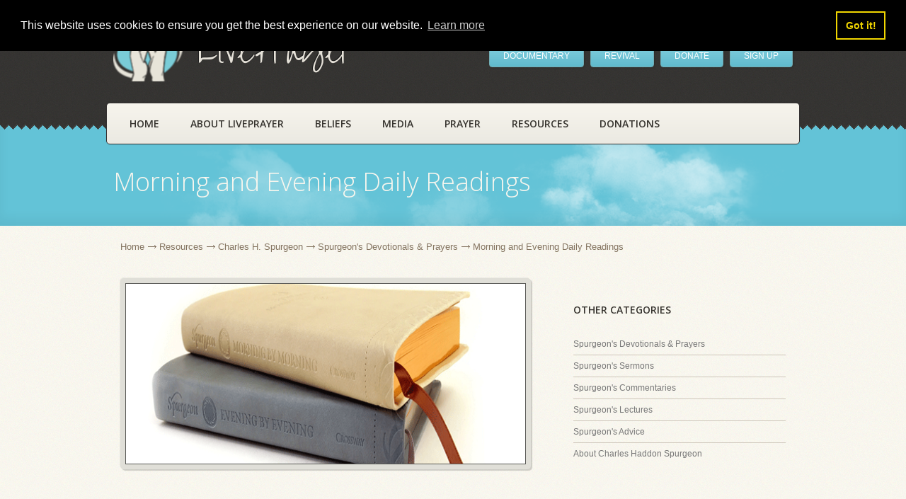

--- FILE ---
content_type: text/html;charset=UTF-8
request_url: https://liveprayer.com/spurgeon-devo-mae.cfm?d=0211AM
body_size: 5966
content:

<!DOCTYPE html>
<!--[if IE 7]>	<html class="ie7 no-js" lang="en"> <![endif]-->
<!--[if lte IE 8]> <html class="ie8 no-js" lang="en"> <![endif]-->
<!--[if IE 9]>	<html class="ie9 no-js" lang="en"> <![endif]-->
<!--[if (gte IE 9)|!(IE)]><!--> <html class="not-ie no-js" lang="en"> <!--<![endif]-->
<head>
<meta http-equiv="Cache-Control" content="no-cache, no-store, must-revalidate" />
<meta http-equiv="Pragma" content="no-cache" />
<meta http-equiv="Expires" content="0" />
<link href='https://fonts.googleapis.com/css?family=Over+the+Rainbow|Montserrat|Open+Sans+Condensed:300|Open+Sans:300,400,400italic,600,700|Arimo|Kalam|Oswald|Lato|Ubuntu' rel='stylesheet' type='text/css'>
<meta charset="utf-8">
<meta name="viewport" content="width=device-width, initial-scale=1, maximum-scale=1">
<title>LivePrayer | And they took knowledge of them, that they had been with Jesus.</title>
<meta name="description" content="And they took knowledge of them, that they had been with Jesus. - Charles Spurgeon's Morning and Evening offers wisdom and insight for applying Biblical truths to the ups and downs of everyday life.">
<meta name="subject" content="And they took knowledge of them, that they had been with Jesus. - Charles Spurgeon's Morning and Evening offers wisdom and insight for applying Biblical truths to the ups and downs of everyday life.">
<meta name="author" content="LivePrayer">
<meta name="verify-v1" content="kqkUqlSnIpIkSprvhnTTTrUFfb/cU4WT8/cqIoMuO2Q=" />
<meta name="y_key" content="b1244a1206e5dc86" >
<link rel="shortcut" href="https://liveprayer.com/favicon.ico" />
<link rel="shortcut icon" href="https://liveprayer.com/favicon.ico">
<link rel="alternate" type="application/rss+xml" href="https://liveprayer.com/rss/dd.xml" title="LivePrayer Daily Devotional">
<link rel="stylesheet" href="/css/skeleton.css" media="screen" />
<link rel="stylesheet" href="/css/style.css" media="screen" />
<link rel="stylesheet" href="/css/mediaelementplayer.css" media="screen" />
<link rel="stylesheet" href="/fancybox/jquery.fancybox.css" media="screen" />
<!-- REVOLUTION BANNER CSS SETTINGS -->
<link rel="stylesheet" href="/rs-plugin/css/settings.css" media="screen" />
<!-- HTML5 SHIV + DETECT TOUCH EVENTS -->
<script async type="text/javascript" src="/js/modernizr.custom.js"></script>
<link rel="stylesheet" href="/css/pikaday.css">
<link rel="stylesheet" type="text/css" href="/css/cookieconsent.min.css" />
<script async src="/js/cookieconsent.min.js"></script>
<script>
window.addEventListener("load", function(){
window.cookieconsent.initialise({
"palette": {
"popup": {
"background": "#000"
},
"button": {
"background": "transparent",
"text": "#f1d600",
"border": "#f1d600"
}
},
"position": "top",
"content": {
"href": "https://liveprayer.com/privacy.cfm"
}
})});
</script>
<meta name="msvalidate.01" content="1AFB42DB899F59D1582EA44F790303F1" />
<meta http-equiv="content-language" content="en-us">
</head>
<body class="color-1 h-style-1 text-1">
<script>
(function(i,s,o,g,r,a,m){i['GoogleAnalyticsObject']=r;i[r]=i[r]||function(){
(i[r].q=i[r].q||[]).push(arguments)},i[r].l=1*new Date();a=s.createElement(o),
m=s.getElementsByTagName(o)[0];a.async=1;a.src=g;m.parentNode.insertBefore(a,m)
})(window,document,'script','https://www.google-analytics.com/analytics.js','ga');
ga('create', 'UA-89856830-1', 'auto');
ga('send', 'pageview');
</script>
<!-- - - - - - - - - - - - - - Header - - - - - - - - - - - - - - - - -->
<header id="header">
<div class="container">
<!-- - - - - - - - - - - - Logo - - - - - - - - - - - - - -->
<a href="/index.cfm" id="logo">
<h1><img style="vertical-align:middle" src="/images/blogo1.png" alt="LivePrayer"> LivePrayer</h1></a>
<!--/ #logo-->
<!-- - - - - - - - - - - end Logo - - - - - - - - - - - - -->
<!-- - - - - - - - - - - - Event Holder - - - - - - - - - - - - - -->
<div id="countdown" class="event-holder clearfix">
<center><br>
<a href="/bill.cfm" class="button cyan">DOCUMENTARY</a>&nbsp;&nbsp;
<a href="/revival.cfm" class="button cyan">REVIVAL</a>&nbsp;&nbsp;
<a href="/donate.cfm" class="button cyan">DONATE</a>&nbsp;&nbsp;
<a href="/signup.cfm" class="button cyan">SIGN UP</a>
</center>
</div><!--/ .event-holder-->
<!-- - - - - - - - - - - end Event Holder - - - - - - - - - - - - -->
<div class="clear"></div>
<!-- - - - - - - - - - - - - Navigation - - - - - - - - - - - - - - -->
<nav id="navigation" class="navigation clearfix">
<ul class="clearfix">
<!-- - - - - - - - - - - - - Menu: Home - - - - - - - - - - - - - - -->
<li ><a href="/index.cfm">Home</a></li>
<!-- - - - - - - - - - - - - Menu: About LivePrayer - - - - - - - - - - - - - - -->
<li ><a href="about-liveprayer.cfm">About LivePrayer</a>
<ul>
<li ><a href="/mission.cfm">Our Mission</a></li>
<li ><a href="/statement.cfm">Statement Of Faith</a></li>
<li ><a href="/about-bill.cfm">About Bill Keller</a></li>
<li ><a href="/results.cfm">Ministry Results</a></li>
<li ><a href="/initiatives.cfm">Our Initiatives</a>
<ul>
<li ><a href="/read-praise.cfm">Praise Reports</a></li>
<li ><a href="/fundraising.cfm">Fundraising</a></li>
<li ><a target="_blank" href="/jonah">The Jonah Project</a></li>
<li ><a href="/9-11-center.cfm">9-11 Christian Center</a></li>
</ul>
<li ><a href="invite-friend.cfm">Invite A Friend</a></li>
<li ><a href="contact-us.cfm">Contact Us</a></li>
</li>
</ul>
</li>
<!-- - - - - - - - - - - - - Menu: Beliefs - - - - - - - - - - - - - - -->
<li ><a href="/beliefs.cfm">Beliefs</a>
<ul>
<li ><a href="salvation.cfm">Salvation</a>
<ul>
<li ><a href="salvation-plan.cfm">Plan Of Salvation</a></li>
<li ><a href="/salvation-call.cfm">Call To Salvation</a></li>
<li ><a href="founders-testimony.cfm">Founder's Testimony</a></li>
<li ><a href="/give-testimony.cfm">Giving Testimony</a></li>
<li ><a href="/read-testimonial.cfm">Testimonials</a></li>
</ul>
<li ><a href="/miracle.cfm">Miracle Center</a></li>
<li ><a href="/current.cfm">Current Issues</a></li>
<li ><a href="/islam.cfm">The Lie Of Islam</a></li>
<li ><a href="/mormon.cfm">The Mormon Cult</a></li>
</ul>
</li>
<!-- - - - - - - - - - - - - Menu: Media - - - - - - - - - - - - - - -->
<li ><a href="media.cfm">Media</a>
<ul>
<li ><a href="liveprayer-show.cfm">The LivePrayer Show</a>
<ul>
<li ><a href="/liveprayer-show-watch.cfm">Watch The Show</a></li>
<li ><a href="/liveprayer-show-about.cfm">About The Show</a></li>
</ul>
</li>
<li ><a href="/liveprayer-tv.cfm">LivePrayer Television</a></li>
<li ><a href="/radio.cfm">LivePrayer Radio</a></li>
<li ><a href="special-features.cfm">Special Features</a>
<ul>
<li ><a href="/stern.cfm">Howard Stern</a></li>
<li ><a href="/bubba.cfm">Bubba The Love Sponge</a></li>
<li ><a href="/in-the-news.cfm">In The News</a></li>
<li ><a href="/oprah.cfm">Oprah Winfrey</a></li>
<li ><a href="/misc.cfm">Miscellaneous</a></li>
</ul>
</li>
<li ><a href="/articles.cfm">Articles & News</a></li>
</ul>
</li>
<!-- - - - - - - - - - - - - Menu: Prayer - - - - - - - - - - - - - - -->
<li ><a href="prayer.cfm">Prayer</a>
<ul>
<li ><a href="/prayer-power.cfm">The Power Of Prayer</a>
<ul>
<li ><a href="/read-prayer.cfm">Read Prayer Wall</a></li>
<li ><a href="/post-prayer.cfm">Post to Prayer Wall</a></li>
<li ><a href="/read-prayer-leaders.cfm">Read Prayers<br>For Our Leaders</a></li>
<li ><a href="/post-prayer-leaders.cfm">Post Prayers<br>For Our Leaders</a></li>
</ul>
</li>
<li ><a href="/prayer-request.cfm">Request Prayer</a></li>
<li ><a href="/pray-for-our-country.cfm">Pray For Our Country</a></li>
</ul>
</li>
<!-- - - - - - - - - - - - - Menu: Resources - - - - - - - - - - - - - - -->
<li ><a href="resources.cfm">Resources</a>
<ul>
<li ><a href="/devo.cfm">Daily Devotional</a></li>
<li ><a href="/bible.cfm">Bible Study</a></li>
<li ><a href="/spurgeon.cfm">Charles H. Spurgeon</a></li>
<li ><a target="_new" href="http://liveprayerchurch.com">Live Prayer Church</a></li>
<li ><a href="/press.cfm">Press Information</a></li>
</ul>
</li>
<!-- - - - - - - - - - - - - Menu: Donations - - - - - - - - - - - - - - -->
<li ><a href="/donations.cfm">Donations</a>
<ul>
<li ><a href="/donate.cfm">How To Donate</a></li>
</ul>
</li>
<!-- - - - - - - - - - - - - Menu: Members - - - - - - - - - - - - - - -->
</ul>
</nav><!--/ #navigation-->
<!-- - - - - - - - - - - - end Navigation - - - - - - - - - - - - - -->
</div><!--/ .container-->
</header><!--/ #header-->
<!-- - - - - - - - - - - - - - end Header - - - - - - - - - - - - - - - - -->
<!-- - - - - - - - - - - - - - Page Header - - - - - - - - - - - - - - - -->
<section class="page-header">
<div class="container">
<h1>Morning and Evening Daily Readings</h1>
</div><!--/ .container-->
</section><!--/ .page-header-->
<!-- - - - - - - - - - - - - end Page Header - - - - - - - - - - - - - - -->
<!-- - - - - - - - - - - - - - Main - - - - - - - - - - - - - - - - -->
<section class="main container sbr clearfix">
<!-- - - - - - - - - - Breadcrumbs - - - - - - - - - - - - -->
<div class="breadcrumbs">
<a title="Home" href="/index.cfm">Home</a>
<a title="Resources" href="/resources.cfm">Resources</a>
<a title="Charles H. Spurgeon" href="/spurgeon.cfm">Charles H. Spurgeon</a>
<a title="Spurgeon's Devotionals & Prayers" href="/spurgeon-devo.cfm">Spurgeon's Devotionals & Prayers</a>
<span>Morning and Evening Daily Readings</span>
</div><!--/ .breadcrumbs-->
<!-- - - - - - - - - end Breadcrumbs - - - - - - - - - - - -->
<section id="content" class="ten columns">
<article class="entry event">
<div class="bordered">
<figure class="add-border">
<class="single-image"><img src="/images/s-mae-1.jpg" alt="Two books stacked; grey copy of Evening by Evening on bottom, beige copy of Morning by Morning on top" /></class>
</figure>
</div><!--/ .bordered-->
</article>
</section>
<aside id="sidebar" class="one-third column">
<br><br>
<div class="widget widget_categories">
<h3 class="widget-title">OTHER CATEGORIES</h3>
<ul>
<li><a href="/spurgeon-devo.cfm">Spurgeon's Devotionals & Prayers</a></li>
<li><a href="/spurgeon-sermons.cfm"> Spurgeon's Sermons</a></li>
<li><a href="/spurgeon-commentaries.cfm">Spurgeon's Commentaries</a></li>
<li><a href="/spurgeon-lectures.cfm">Spurgeon's Lectures</a></li>
<li><a href="/spurgeon-advice.cfm">Spurgeon's Advice</a></li>
<li><a href="/spurgeon-about.cfm">About Charles Haddon Spurgeon</a></li>
</ul>
</div><!--/ .widget-->
</aside><!--/ #sidebar-->
<section id="content" class="sixteen columns">
<h3><b>February 11</h3>
<h4><br>Morning Edition</b></h4><p>
<p class="lead"><b>And they took knowledge of them, that they had been with Jesus.</b> <i>Acts 4:13</i>
<p>a christian should be a striking likeness of Jesus Christ. You have read lives of Christ, beautifully and eloquently written, but the best life of Christ is His living biography, written out in the words and actions of His people. If we were what we profess to be, and what we should be, we should be pictures of Christ; yea, such striking likenesses of Him, that the world would not have to hold us up by the hour together, and say, "Well, it seems somewhat of a likeness;" but they would, when they once beheld us, exclaim, "He has been with Jesus; he has been taught of Him; he is like Him; he has caught the very idea of the holy Man of Nazareth, and he works it out in his life and every-day actions." A Christian should be like Christ in his <i>boldness.</i> Never blush to own your religion; your profession will never disgrace you: take care you never disgrace <i>that.</i> Be like Jesus, very valiant for your God. Imitate Him in your <i>loving</i> spirit; think kindly, speak kindly, and do kindly, that men may say of you, "He has been with Jesus." Imitate Jesus in His <i>holiness.</i> Was He zealous for His Master? So be you; ever go about doing good. Let not time be wasted: it is too precious. Was He self-denying, never looking to His own interest? Be the same. Was He devout? Be you fervent in your prayers. Had He deference to His Father's will? So submit yourselves to Him. Was He patient? So learn to endure. And best of all, as the highest portraiture of Jesus, try to forgive your enemies, as He did; and let those sublime words of your Master, "Father, forgive them; for they know not what they do," always ring in your ears. Forgive, as you hope to be forgiven. Heap coals of fire on the head of your foe by your kindness to him. Good for evil, recollect, is godlike. Be godlike, then; and in all ways and by all means, so live that all may say of you, "He has been with Jesus." <P></p>
<p> &nbsp;&nbsp;&nbsp; - Charles Haddon Spurgeon - 1865</p>
<br><h4><b>Listen To Today's Devotional</b></h4>
<p><audio controls="control" src="/scbaudio/popme0211M.mp3" type="audio/mp3"></audio>
</section>
</section><!--/ .main -->
<!-- - - - - - - - - - - - - end Main - - - - - - - - - - - - - - - - -->
<!-- - - - - - - - - - - - - - - Footer - - - - - - - - - - - - - - - - -->
<!-- - - - - - - - - - - - - - - Footer - - - - - - - - - - - - - - - - -->
<footer id="footer">
<div class="container clearfix">
<div class="four columns">
<div class="widget widget_text">
<h3 class="widget-title">About LivePrayer</h3>
<div class="textwidget">
<p>
LivePrayer was founded for the sole purpose of having a site on the internet where people can go 24 hours a day, 7 days a week for prayer. The entire core mission of LivePrayer is to give those who are hurting... HOPE.
</p>
</div><!--/ .textwidget-->
</div><!--/ .widget-->
<div class="widget widget_contacts">
<div class="vcard">
<span class="contact street-address"><b>LivePrayer Church, Inc.</b><br>
6662 46th Avenue North<br>
St Petersburg, Florida 33709</span><br>
<!--	<span class="contact tel">Phone: 727-420-7005</span>-->
<span class="contact email">E-mail: <a href="mailto:bkeller@liveprayer.com">bkeller@liveprayer.com</a></span>
&nbsp; &nbsp; &nbsp; &nbsp; &nbsp; &nbsp; &nbsp; &nbsp;<p><h3 class="widget-title">Invite a friend</h3>
Click <a href="/invite-friend.cfm"><b><i><u>here</u></i></b></a> to invite friends and family<br>to experience the LivePrayer website.
</div><!--/ .vcard-->
</div><!--/ .widget-->
</div><!--/ .four-->
<div class="four columns">
<div class="widget widget_recent_entries">
<h3 class="widget-title">Connections</h3>
<ul>
<br><li>
<div class="bordered alignleft">
<figure class="add-border">
<a class="single-image" href="/read-prayer.cfm"><img src="/images/temp/recent-img-4.jpg" alt="A pair of hands clasped together praying for others." /></a>
</figure>
</div><!--/ .bordered-->
<h6><a href="/read-prayer.cfm">Pray For Others</a></h6>
<div class="entry-meta"><a href="/read-prayer.cfm">13 Requests</a>
</div>
</li>
<li>
<div class="bordered alignleft">
<figure class="add-border">
<a class="single-image" href="/read-prayer-leaders.cfm"><img src="/images/temp/recent-img-5.jpg" alt="An American flag waving on a sunny day inspiring prayer for our country and our leaders." /></a>
</figure>
</div><!--/ .bordered-->
<h6><a href="/read-prayer-leaders.cfm">Pray For Leaders</a></h6>
<div class="entry-meta"><a href="/post-prayer.cfm">1 Prayers</a>
</div>
</li>
<li>
<div class="bordered alignleft">
<figure class="add-border">
<a class="single-image" href="/read-praise.cfm"><img src="/images/temp/recent-img-6.jpg" alt="Three crosses on a hilltop at sunset reminding us to praise the miracle of the Crucifixion and Resurrection." /></a>
</figure>
</div><!--/ .bordered-->
<h6><a href="/read-praise.cfm">Praise Reports</a></h6>
<div class="entry-meta"><a href="/read-praise.cfm">17 Entries</a>
</div>
</li>
</ul>
</div><!--/ .widget-->
</div><!--/ .four-->
<div class="four columns">
<div class="widget widget_nav_menu">
<h3 class="widget-title">navigation</h3>
<ul>
<li><a href="/index.cfm">Home</a></li>
<li><a href="/mission.cfm">About LivePrayer</a></li>
<li><a href="/devo.cfm">Daily Devotional</a></li>
<li><a href="/donate.cfm">Donations</a></li>
<li><a href="http://liveprayerchurch.com">LivePrayer Church</a></li>
<li><a href="/members.cfm">Members</a></li>
<li><a href="/miracle.cfm">Miracle Center</a></li>
<li><a href="/liveprayer-show-about.cfm">The LivePrayer Show</a></li>
</ul>
</div><!--/ .widget-->
</div><!--/ .four-->
<div class="four columns">
<div class="widget widget_contact_form">
<h3 class="widget-title">Quick Contact</h3>
<form action="/contact-quick-thanks.cfm" method="post">
<p class="input-block">
<label>Name:</label>
<input type="text" name="fname" required/>
</p>
<p class="input-block">
<label>Email:</label>
<input type="email" name="email" required/>
</p>
<p class="input-block">
<label>Message:</label>
<textarea name="t" required></textarea>
</p>
<p><button class="button default" type="submit">Submit</button>
</p>
</form>
</div><!--/ .widget-->
</div><!--/ .four-->
<div class="eight columns" align="center">
<div class="widget widget_social">
<ul class="social-icons clearfix">
<!-- Go to www.addthis.com/dashboard to customize your tools -->
<div class="addthis_inline_share_toolbox"></div>
</ul><!--/ .social-icons-->
</div><!--/ .widget-->
</div>
</div><!--/ .container-->
<div class="container">
<div class="widget widget_contact_form">
<form action="/signup.cfm" method="post">
<center>
<table>
<tr>
<td>
<h3 class="widget-title">Receive our daily devotional and Stay Connected to LivePrayer &nbsp; &nbsp; &nbsp; &nbsp;</h3>
</td>
<td>
Email:&nbsp;
</td>
<td>
<input type="text" name="email" size="30">
</td>
<td>
&nbsp; &nbsp; &nbsp;<button class="button default" type="submit">Sign Up</button>
</td>
</tr>
</table>
</center>
</form>
</div><!--/ .widget-->
</div>
</footer><!--/ #footer-->
<!-- - - - - - - - - - - - - - end Footer - - - - - - - - - - - - - - - -->
<!-- - - - - - - - - - - - - Bottom Footer - - - - - - - - - - - - - - -->
<footer id="bottom-footer" class="clearfix">
<div class="container">
<div class="copyright">
(C)opyright 1999 - 2026, LivePrayer Church, Inc. &nbsp;All rights reserved.
&nbsp;&nbsp;&nbsp;&nbsp;&nbsp;&nbsp;<u><a href="/privacy.cfm">Privacy Policy</a></u>
&nbsp;&nbsp;&nbsp;&nbsp;&nbsp;&nbsp;<u><a href="/site-terms.cfm">Terms & Conditions</a></u>
</div>
</div><!--/ .container-->
</footer><!--/ #bottom-footer-->
<!-- - - - - - - - - - - - - end Bottom Footer - - - - - - - - - - - - - -->
<!-- GET JQUERY FROM THE GOOGLE APIS -->
<script src="https://ajax.googleapis.com/ajax/libs/jquery/1.8/jquery.min.js"></script>
<!--[if lt IE 9]>
<script src="/js/selectivizr-and-extra-selectors.min.js"></script>
<![endif]-->
<script src="/js/respond.min.js"></script>
<!-- JQUERY KENBURN SLIDER -->
<script src="/rs-plugin/js/jquery.themepunch.plugins.min.js"></script>
<script src="/rs-plugin/js/jquery.themepunch.revolution.min.js"></script>
<script src="/js/jquery.easing.1.3.js"></script>
<script src="/js/jquery.cycle.all.min.js"></script>
<script src="/js/mediaelement-and-player.min.js"></script>
<script src="/fancybox/jquery.fancybox.pack.js"></script>
<script src="/js/custom.js"></script>
<!-- Mike's countdown timer - thanks https://trulycode.com/bytes/easy-countdown-to-date-with-javascript-jquery/ -->
<!-- Go to www.addthis.com/dashboard to customize your tools -->
<script type="text/javascript" src="//s7.addthis.com/js/300/addthis_widget.js#pubid=liveprayer"></script>
</body>
</html>
<!-- - - - - - - - - - - - - - end Footer - - - - - - - - - - - - - - - -->


--- FILE ---
content_type: text/css
request_url: https://liveprayer.com/css/mediaelementplayer.css
body_size: 3011
content:
.mejs-container{position:relative;margin-bottom:20px;text-align:left;vertical-align:top;-webkit-border-radius:3px;-moz-border-radius:3px;border-radius:3px;}
.me-plugin{position:absolute;}
.mejs-embed, .mejs-embed body{width:100%;height:100%;margin:0;padding:0;overflow:hidden;}
.mejs-container-fullscreen{position:fixed;left:0;top:0;right:0;bottom:0;overflow:hidden;z-index:1000;}
.mejs-container-fullscreen .mejs-mediaelement,
.mejs-container-fullscreen video{width:100%;height:100%;}
.mejs-background{position:absolute;top:0;left:0;}
.mejs-mediaelement{position:absolute;top:0;left:0;width:100%;height:100%;}
.mejs-poster{position:absolute;top:0;left:0;}
.mejs-poster img{border:0;padding:0;border:0;display:block;}
.mejs-overlay{position:absolute;top:0;left:0;}
.mejs-overlay-play{cursor:pointer;}
.mejs-overlay-button{position:absolute;top:50%;left:50%;width:56px;height:56px;margin:-40px 0 0 -28px;background-color:rgba(255,255,255,.8);background-image:url(../images/mediaelement/bigplay.png);background-repeat:no-repeat;}
.ie8 .mejs-over-button{background-color:rgb(255,255,255);}
.not-ie .mejs-overlay-button{-webkit-border-radius:50%;-moz-border-radius:50%;border-radius:50%;-webkit-transition:all .25s linear;-moz-transition:all .25s linear;-ms-transition:all .25s linear;-o-transition:all .25s linear;transition:all .25s linear;}
.mejs-overlay:hover .mejs-overlay-button{background-color:rgb(255,255,255);}
.mejs-overlay-loading{position:absolute;top:50%;left:50%;width:80px;height:80px;margin:-40px 0 0 -40px;background:#333;background:url(../images/mediaelement/background.png);background:rgba(0, 0, 0, 0.9);background:-webkit-gradient(linear, 0% 0%, 0% 100%, from(rgba(50,50,50,0.9)), to(rgba(0,0,0,0.9)));background:-webkit-linear-gradient(top, rgba(50,50,50,0.9), rgba(0,0,0,0.9));background:-moz-linear-gradient(top, rgba(50,50,50,0.9), rgba(0,0,0,0.9));background:-o-linear-gradient(top, rgba(50,50,50,0.9), rgba(0,0,0,0.9));background:-ms-linear-gradient(top, rgba(50,50,50,0.9), rgba(0,0,0,0.9));background:linear-gradient(rgba(50,50,50,0.9), rgba(0,0,0,0.9));}
.mejs-overlay-loading span{display:block;width:80px;height:80px;background:transparent url(../images/mediaelement/loading.gif) 50% 50% no-repeat;}
.mejs-container .mejs-controls{position:absolute;background:none;list-style-type:none;margin:0;padding:0;bottom:0;left:0;height:30px;width:100%;-webkit-border-radius:3px;-moz-border-radius:3px;border-radius:3px;}
.widget_video .mejs-container .mejs-controls{-webkit-border-radius:0;-moz-border-radius:0;border-radius:0;}
.mejs-container .mejs-controls{border:1px solid #d0cdc8;background:#faf8f3;background:-moz-linear-gradient(top, #faf8f3 0%, #eceae3 100%);background:-webkit-gradient(linear, left top, left bottom, color-stop(0%,#faf8f3), color-stop(100%,#eceae3));background:-webkit-linear-gradient(top, #faf8f3 0%,#eceae3 100%);background:-o-linear-gradient(top, #faf8f3 0%,#eceae3 100%);background:-ms-linear-gradient(top, #faf8f3 0%,#eceae3 100%);background:linear-gradient(to bottom, #faf8f3 0%,#eceae3 100%);-webkit-box-sizing:border-box;-moz-box-sizing:border-box;box-sizing:border-box;}
.mejs-container .mejs-controls div{display:block;float:left;padding:0;font-size:11px;line-height:11px;font-weight:100;color:#777;font-family:Arial;}
.mejs-container .mejs-playpause-button{margin:1px;width:26px;height:24px;border:1px solid #595956;-webkit-border-radius:3px;-moz-border-radius:3px;border-radius:3px;-webkit-box-shadow:inset 0 1px 0 #6e6b68;-moz-box-shadow:inset 0 1px 0 #6e6b68;box-shadow:inset 0 1px 0 #6e6b68;}
.mejs-container .mejs-playpause-button{background:#403d38;background:-moz-linear-gradient(top, #403d38 0%, #34312d 100%);background:-webkit-gradient(linear, left top, left bottom, color-stop(0%,#403d38), color-stop(100%,#34312d));background:-webkit-linear-gradient(top, #403d38 0%,#34312d 100%);background:-o-linear-gradient(top, #403d38 0%,#34312d 100%);background:-ms-linear-gradient(top, #403d38 0%,#34312d 100%);background:linear-gradient(to bottom, #403d38 0%,#34312d 100%);filter:progid:DXImageTransform.Microsoft.gradient(startColorstr='#403d38', endColorstr='#34312d',GradientType=0);}
.mejs-button{width:30px;}
.mejs-controls .mejs-button button{cursor:pointer;display:block;font-size:0;line-height:0;text-decoration:none;padding:0;height:16px;width:16px;border:0;background:transparent url(../images/mediaelement/controls.png) no-repeat;}
.mejs-container .mejs-playpause-button button{margin:3px 5px;}
.mejs-controls .mejs-volume-button button,
.mejs-controls .mejs-fullscreen-button button{margin:7px 6px;}
.mejs-container .mejs-controls .mejs-time{color:#fff;display:block;width:auto;padding:9px 0;overflow:hidden;text-align:center;height:auto;-webkit-box-sizing:content-box;-moz-box-sizing:content-box;box-sizing:content-box;}
.mejs-container .mejs-controls .mejs-time span{font-size:11px;color:#777;font-weight:100;line-height:11px;display:block;float:left;margin:0 3px;width:auto;}
.mejs-controls .mejs-play button{background-position:0 0;}
.mejs-controls .mejs-pause button{background-position:0 -16px;}
.mejs-controls .mejs-stop button{background-position:-112px 0;}
.mejs-controls div.mejs-time-rail{padding:13px 0;width:100%;height:3px;}
.mejs-controls .mejs-time-rail span{display:block;position:absolute;width:80%;height:3px;cursor:pointer;}
.mejs-controls .mejs-time-rail .mejs-time-total{border-top:1px solid #504a44;-webkit-box-shadow:inset 0 1px 0 #94897d;-moz-box-shadow:inset 0 1px 0 #94897d;box-shadow:inset 0 1px 0 #94897d;margin:0 5px;background:#b6a99a;}
.mejs-controls .mejs-time-rail .mejs-time-buffering{width:100%;background-image:-o-linear-gradient(-45deg, rgba(255, 255, 255, 0.15) 25%, transparent 25%, transparent 50%, rgba(255, 255, 255, 0.15) 50%, rgba(255, 255, 255, 0.15) 75%, transparent 75%, transparent);background-image:-webkit-gradient(linear, 0 100%, 100% 0, color-stop(0.25, rgba(255, 255, 255, 0.15)), color-stop(0.25, transparent), color-stop(0.5, transparent), color-stop(0.5, rgba(255, 255, 255, 0.15)), color-stop(0.75, rgba(255, 255, 255, 0.15)), color-stop(0.75, transparent), to(transparent));background-image:-webkit-linear-gradient(-45deg, rgba(255, 255, 255, 0.15) 25%, transparent 25%, transparent 50%, rgba(255, 255, 255, 0.15) 50%, rgba(255, 255, 255, 0.15) 75%, transparent 75%, transparent);background-image:-moz-linear-gradient(-45deg, rgba(255, 255, 255, 0.15) 25%, transparent 25%, transparent 50%, rgba(255, 255, 255, 0.15) 50%, rgba(255, 255, 255, 0.15) 75%, transparent 75%, transparent);background-image:-ms-linear-gradient(-45deg, rgba(255, 255, 255, 0.15) 25%, transparent 25%, transparent 50%, rgba(255, 255, 255, 0.15) 50%, rgba(255, 255, 255, 0.15) 75%, transparent 75%, transparent);background-image:linear-gradient(-45deg, rgba(255, 255, 255, 0.15) 25%, transparent 25%, transparent 50%, rgba(255, 255, 255, 0.15) 50%, rgba(255, 255, 255, 0.15) 75%, transparent 75%, transparent);-webkit-background-size:15px 15px;-moz-background-size:15px 15px;-o-background-size:15px 15px;background-size:15px 15px;-webkit-animation:buffering-stripes 2s linear infinite;-moz-animation:buffering-stripes 2s linear infinite;-ms-animation:buffering-stripes 2s linear infinite;-o-animation:buffering-stripes 2s linear infinite;animation:buffering-stripes 2s linear infinite;}
@-webkit-keyframes buffering-stripes{from{background-position:0 0;}
to{background-position:30px 0;}
}
@-moz-keyframes buffering-stripes{from{background-position:0 0;}
to{background-position:30px 0;}
}
@-ms-keyframes buffering-stripes{from{background-position:0 0;}
to{background-position:30px 0;}
}
@-o-keyframes buffering-stripes{from{background-position:0 0;}
to{background-position:30px 0;}
}
@keyframes buffering-stripes{from{background-position:0 0;}
to{background-position:30px 0;}
}
.mejs-controls .mejs-time-rail .mejs-time-loaded{padding:0;width:0;background-color:#a9a9a9;}
.mejs-controls .mejs-time-rail .mejs-time-current{padding:0;width:0;background-color:#36332e;}
.mejs-controls .mejs-time-rail .mejs-time-handle{display:none;position:absolute;margin:0;width:10px;background:#fff;-webkit-border-radius:5px;-moz-border-radius:5px;border-radius:5px;cursor:pointer;border:solid 2px #333;top:-2px;text-align:center;}
.mejs-controls .mejs-time-rail .mejs-time-float{position:absolute;display:none;background:#eee;width:36px;height:17px;border:solid 1px #c8c8c8;top:-30px;margin-left:-18px;text-align:center;color:#7d7d7d;}
.mejs-controls .mejs-time-rail .mejs-time-float-current{margin:2px;width:30px;display:block;text-align:center;left:0;}
.mejs-controls .mejs-time-rail .mejs-time-float-corner{position:absolute;display:block;width:0;height:0;line-height:0;border:solid 5px #eee;border-color:#eee transparent transparent transparent;-webkit-border-radius:0;-moz-border-radius:0;border-radius:0;top:21px;left:13px;}
.mejs-controls .mejs-fullscreen-button button{background-position:-32px 0;}
.mejs-controls .mejs-unfullscreen button{background-position:-32px -16px;}
.mejs-controls .mejs-mute button{background-position:-16px -16px;}
.mejs-controls .mejs-unmute button{background-position:-16px 0;}
.mejs-controls .mejs-volume-button{position:relative;}
.mejs-controls .mejs-volume-button .mejs-volume-slider{display:none;height:115px;width:25px;background:url(../images/mediaelement/background.png);background:rgba(50, 50, 50, 0.7);-webkit-border-radius:0;-moz-border-radius:0;border-radius:0;top:-115px;left:0;z-index:1;position:absolute;margin:0;}
.mejs-controls .mejs-volume-button:hover{-webkit-border-radius:0 0 4px 4px;-moz-border-radius:0 0 4px 4px;border-radius:0 0 4px 4px;}
.mejs-controls .mejs-volume-button .mejs-volume-slider .mejs-volume-total{position:absolute;left:11px;top:8px;width:2px;height:100px;background:#ddd;background:rgba(255, 255, 255, 0.5);margin:0;}
.mejs-controls .mejs-volume-button .mejs-volume-slider .mejs-volume-current{position:absolute;left:11px;top:8px;width:2px;height:100px;background:#ddd;background:rgba(255, 255, 255, 0.9);margin:0;}
.mejs-controls .mejs-volume-button .mejs-volume-slider .mejs-volume-handle{position:absolute;left:4px;top:-3px;width:16px;height:6px;background:#ddd;background:rgba(255, 255, 255, 0.9);cursor:N-resize;-webkit-border-radius:1px;-moz-border-radius:1px;border-radius:1px;margin:0;}
.mejs-controls div.mejs-horizontal-volume-slider{position:relative;height:3px;padding:13px 0;margin:0 10px 0 5px;width:35px}
.mejs-controls .mejs-horizontal-volume-slider .mejs-horizontal-volume-total{position:absolute;top:13px;left:0;border-top:1px solid #504a44;-webkit-box-shadow:inset 0 1px 0 #94897d;-moz-box-shadow:inset 0 1px 0 #94897d;box-shadow:inset 0 1px 0 #94897d;margin:0 5px;width:35px;height:3px;background-color:#b6a99a;}
.mejs-controls .mejs-horizontal-volume-slider .mejs-horizontal-volume-current{position:absolute;left:2px;top:13px;width:35px;height:4px;margin:0;padding:0;background-color:#36332e;cursor:pointer;}
.mejs-controls .mejs-horizontal-volume-slider .mejs-horizontal-volume-handle{display:none;}
.mejs-controls .mejs-captions-button{position:relative;}
.mejs-controls .mejs-captions-button button{background-position:-48px 0;}
.mejs-controls .mejs-captions-button .mejs-captions-selector{visibility:hidden;position:absolute;bottom:26px;right:-10px;width:130px;height:100px;background:url(../images/mediaelement/background.png);background:rgba(50,50,50,0.7);border:solid 1px transparent;padding:10px;overflow:hidden;-webkit-border-radius:0;-moz-border-radius:0;border-radius:0;}
.mejs-controls .mejs-captions-button .mejs-captions-selector ul{margin:0;padding:0;display:block;list-style-type:none !important;overflow:hidden;}
.mejs-controls .mejs-captions-button .mejs-captions-selector ul li{margin:0 0 6px 0;padding:0;list-style-type:none !important;display:block;color:#fff;overflow:hidden;}
.mejs-controls .mejs-captions-button .mejs-captions-selector ul li input{clear:both;float:left;margin:3px 3px 0 5px;}
.mejs-controls .mejs-captions-button .mejs-captions-selector ul li label{width:100px;float:left;padding:4px 0 0 0;line-height:15px;font-family:helvetica, arial;font-size:10px;}
.mejs-controls .mejs-captions-button .mejs-captions-translations{font-size:10px;margin:0 0 5px 0;}
.mejs-chapters{position:absolute;top:0;left:0;-xborder-right:solid 1px #fff;width:10000px;z-index:1;}
.mejs-chapters .mejs-chapter{position:absolute;float:left;background:#222;background:rgba(0, 0, 0, 0.7);background:-webkit-gradient(linear, 0% 0%, 0% 100%, from(rgba(50,50,50,0.7)), to(rgba(0,0,0,0.7)));background:-webkit-linear-gradient(top, rgba(50,50,50,0.7), rgba(0,0,0,0.7));background:-moz-linear-gradient(top, rgba(50,50,50,0.7), rgba(0,0,0,0.7));background:-o-linear-gradient(top, rgba(50,50,50,0.7), rgba(0,0,0,0.7));background:-ms-linear-gradient(top, rgba(50,50,50,0.7), rgba(0,0,0,0.7));background:linear-gradient(rgba(50,50,50,0.7), rgba(0,0,0,0.7));filter:progid:DXImageTransform.Microsoft.Gradient(GradientType=0, startColorstr=#323232,endColorstr=#000000);overflow:hidden;border:0;}
.mejs-chapters .mejs-chapter .mejs-chapter-block{font-size:11px;color:#fff;padding:5px;display:block;border-right:solid 1px #333;border-bottom:solid 1px #333;cursor:pointer;}
.mejs-chapters .mejs-chapter .mejs-chapter-block-last{border-right:none;}
.mejs-chapters .mejs-chapter .mejs-chapter-block:hover{background:#666;background:rgba(102,102,102, 0.7);background:-webkit-gradient(linear, 0% 0%, 0% 100%, from(rgba(102,102,102,0.7)), to(rgba(50,50,50,0.6)));background:-webkit-linear-gradient(top, rgba(102,102,102,0.7), rgba(50,50,50,0.6));background:-moz-linear-gradient(top, rgba(102,102,102,0.7), rgba(50,50,50,0.6));background:-o-linear-gradient(top, rgba(102,102,102,0.7), rgba(50,50,50,0.6));background:-ms-linear-gradient(top, rgba(102,102,102,0.7), rgba(50,50,50,0.6));background:linear-gradient(rgba(102,102,102,0.7), rgba(50,50,50,0.6));filter:progid:DXImageTransform.Microsoft.Gradient(GradientType=0, startColorstr=#666666,endColorstr=#323232);}
.mejs-chapters .mejs-chapter .mejs-chapter-block .ch-title{font-size:12px;font-weight:bold;display:block;white-space:nowrap;text-overflow:ellipsis;margin:0 0 3px 0;line-height:12px;}
.mejs-chapters .mejs-chapter .mejs-chapter-block .ch-timespan{font-size:12px;line-height:12px;margin:3px 0 4px 0;display:block;white-space:nowrap;text-overflow:ellipsis;}
.mejs-captions-layer{position:absolute;bottom:0;left:0;text-align:center;line-height:22px;font-size:12px;color:#fff;}
.mejs-captions-layer a{color:#fff;text-decoration:underline;}
.mejs-captions-layer[lang=ar]{font-size:20px;font-weight:normal;}
.mejs-captions-position{position:absolute;width:100%;bottom:15px;left:0;}
.mejs-captions-position-hover{bottom:45px;}
.mejs-captions-text{padding:3px 5px;background:url(../images/mediaelement/background.png);background:rgba(20, 20, 20, 0.8);}
.mejs-clear{clear:both;}
.me-cannotplay{}
.me-cannotplay a{color:#fff;font-weight:bold;}
.me-cannotplay span{padding:15px;display:block;}
.mejs-controls .mejs-loop-off button{background-position:-64px -16px;}
.mejs-controls .mejs-loop-on button{background-position:-64px 0;}
.mejs-controls .mejs-backlight-off button{background-position:-80px -16px;}
.mejs-controls .mejs-backlight-on button{background-position:-80px 0;}
.mejs-controls .mejs-picturecontrols-button{background-position:-96px 0;}
.mejs-contextmenu{position:absolute;width:150px;padding:10px;border-radius:4px;top:0;left:0;background:#fff;border:solid 1px #999;z-index:1001;}
.mejs-contextmenu .mejs-contextmenu-separator{height:1px;font-size:0;margin:5px 6px;background:#333;}
.mejs-contextmenu .mejs-contextmenu-item{font-family:Helvetica, Arial;font-size:12px;padding:4px 6px;cursor:pointer;color:#333;}
.mejs-contextmenu .mejs-contextmenu-item:hover{background:#2C7C91;color:#fff;}
.mejs-controls .mejs-sourcechooser-button{position:relative;}
.mejs-controls .mejs-sourcechooser-button button{background-position:-128px 0;}
.mejs-controls .mejs-sourcechooser-button .mejs-sourcechooser-selector{visibility:hidden;position:absolute;bottom:26px;right:-10px;width:130px;height:100px;background:url(../images/mediaelement/background.png);background:rgba(50,50,50,0.7);border:solid 1px transparent;padding:10px;overflow:hidden;-webkit-border-radius:0;-moz-border-radius:0;border-radius:0;}
.mejs-controls .mejs-sourcechooser-button .mejs-sourcechooser-selector ul{margin:0;padding:0;display:block;list-style-type:none !important;overflow:hidden;}
.mejs-controls .mejs-sourcechooser-button .mejs-sourcechooser-selector ul li{margin:0 0 6px 0;padding:0;list-style-type:none !important;display:block;color:#fff;overflow:hidden;}
.mejs-controls .mejs-sourcechooser-button .mejs-sourcechooser-selector ul li input{clear:both;float:left;margin:3px 3px 0 5px;}
.mejs-controls .mejs-sourcechooser-button .mejs-sourcechooser-selector ul li label{width:100px;float:left;padding:4px 0 0 0;line-height:15px;font-family:helvetica, arial;font-size:10px;}
@media only screen and (min-width:768px) and (max-width:959px){.mejs-time{display:none !important;}
}